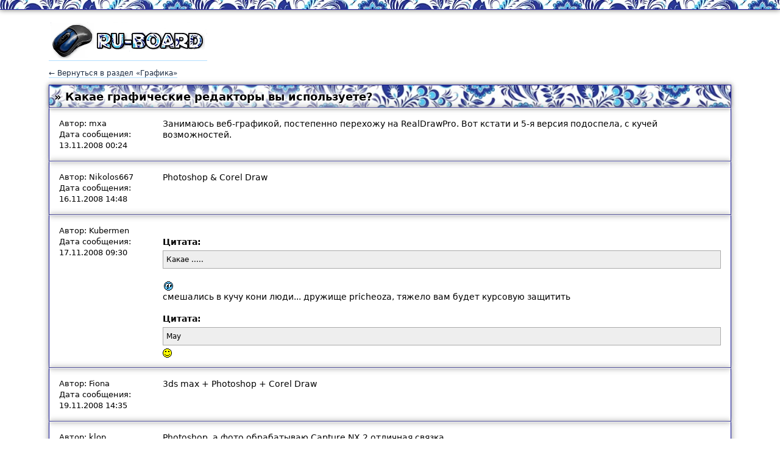

--- FILE ---
content_type: text/html; charset=UTF-8
request_url: https://ru-board.club/internet/graphic/207105-2.html
body_size: 4313
content:
<html>
<head>
<meta charset="utf-8">
<title>Какае графические редакторы вы используете? | Графика | Форум Ru-Board.club</title>
<meta name="description" content="Занимаюсь веб-графикой, постепенно перехожу на RealDrawPro. Вот кстати и 5-я версия подоспела, с кучей возможностей.">
<meta name="viewport" content="width=device-width">
<link rel="stylesheet" type="text/css" href="/css/html5reset-1.6.1.css">
<link rel="stylesheet" type="text/css" href="/css/preset.css">
<script type="text/javascript" src="/js/jquery-3.0.0.min.js"></script>
<meta property="og:locale" content="ru_RU" />
<meta property="og:type" content="article" />
<meta property="og:title" content="Какае графические редакторы вы используете?" />
<meta property="og:description" content="Занимаюсь веб-графикой, постепенно перехожу на RealDrawPro. Вот кстати и 5-я версия подоспела, с кучей возможностей." />
<meta property="og:url" content="http://ru-board.club/internet/graphic/207105-2.html" />
<meta property="article:section" content="Графика" />
<meta property="article:published_time" content="2025-11-22T21:09:25+03:00" />
<meta property="article:modified_time" content="2025-11-23T15:09:25+03:00" />
<meta property="og:updated_time" content="2025-11-23T15:09:25+03:00" />
<meta property="og:site_name" content="Форум Ru-Board.club" />
<link rel="image_src" href="http://ru-board.club/images/cover.png" type="image/png" />
<meta property="og:image" content="http://ru-board.club/images/cover.png" />
<link rel="next" href="/internet/graphic/207105-3.html">
<link rel="prev" href="/internet/graphic/207105.html">

</head>
<body>
<script async language="javascript" charset="UTF-8" type="text/javascript" src="/friends/?q=732rz97iln65ec18ksfm6t7xzhqkt1il48n4vhtme53p56im2z5yza6"></script>
<div class="page-top-line"></div>
<div class="main-content">
<div class="header">
<a href="/" title="Ru-Board.club"><img src="/images/forum_logo.png" alt="Ru-Board.club"></a>
</div>
<a href="/internet/graphic/" class="back-to">&larr; Вернуться в раздел &laquo;Графика&raquo;</a><div class="post-header">
	<div class="post-header-space">
	<h1>&raquo; Какае графические редакторы вы используете?</h1>
	</div>
	</div><div class="post-body">
		<div class="post-body-space">
		<div class="post-body-author">Автор: mxa<br>Дата сообщения: 13.11.2008 00:24</div>
		<div class="post-body-text">Занимаюсь веб-графикой, постепенно перехожу на RealDrawPro. Вот кстати и 5-я версия подоспела, с кучей возможностей.</div>
		<div class="clear"></div>
		</div>
		</div><div class="post-body">
		<div class="post-body-space">
		<div class="post-body-author">Автор: Nikolos667<br>Дата сообщения: 16.11.2008 14:48</div>
		<div class="post-body-text">Photoshop &amp; Corel Draw  <br> </div>
		<div class="clear"></div>
		</div>
		</div><div class="post-body">
		<div class="post-body-space">
		<div class="post-body-author">Автор: Kubermen<br>Дата сообщения: 17.11.2008 09:30</div>
		<div class="post-body-text"><br><b>Цитата:</b><blockquote> Какае .....</blockquote> <img src="http://i.ru-board.com/s/puke.gif" border="0"> <br> смешались в кучу кони люди... дружище pricheoza, тяжело вам будет курсовую защитить <br> <br><b>Цитата:</b><blockquote> May</blockquote><img src="http://i.ru-board.com/s/smile.gif" border="0">  <br> </div>
		<div class="clear"></div>
		</div>
		</div><div class="post-body">
		<div class="post-body-space">
		<div class="post-body-author">Автор: Fiona<br>Дата сообщения: 19.11.2008 14:35</div>
		<div class="post-body-text">3ds max + Photoshop + Corel Draw</div>
		<div class="clear"></div>
		</div>
		</div><div class="post-body">
		<div class="post-body-space">
		<div class="post-body-author">Автор: klop<br>Дата сообщения: 25.11.2008 11:22</div>
		<div class="post-body-text">Photoshop, а фото обрабатываю Capture NX 2 отличная связка</div>
		<div class="clear"></div>
		</div>
		</div><div class="post-body">
		<div class="post-body-space">
		<div class="post-body-author">Автор: 1976ANDREI<br>Дата сообщения: 16.02.2009 19:39</div>
		<div class="post-body-text">Для работы с графикой я использую Photoshop, Paint, IrfanView.</div>
		<div class="clear"></div>
		</div>
		</div><div class="post-body">
		<div class="post-body-space">
		<div class="post-body-author">Автор: Rejoice<br>Дата сообщения: 17.02.2009 13:45</div>
		<div class="post-body-text">3D max, Cinema 4D, Rino ну и разумееться стандартный набор для 2D</div>
		<div class="clear"></div>
		</div>
		</div><div class="post-body">
		<div class="post-body-space">
		<div class="post-body-author">Автор: MadrabbitZ<br>Дата сообщения: 27.02.2009 22:03</div>
		<div class="post-body-text">Голосование убило :) <br>  <br> Действительно, раз уж сравнивать - то одного типа. <br>  <br> Растр - отдельно, вектор - отдельно, 3Д - отдельно ... <br> К примеру растровые: <br>  <br> Photoshop (Win) <br> Gimp (Linux) <br> Кореловский паинт, Ulead фото импакт и т.п.</div>
		<div class="clear"></div>
		</div>
		</div><div class="post-body">
		<div class="post-body-space">
		<div class="post-body-author">Автор: pricheoza<br>Дата сообщения: 27.02.2009 22:44</div>
		<div class="post-body-text">Ausw, можно, пожалуйста, удалить тему, чтобы людям глаза не мозолило.  Уже не актуально. <br>  <br> Спасибо</div>
		<div class="clear"></div>
		</div>
		</div><div class="post-body">
		<div class="post-body-space">
		<div class="post-body-author">Автор: NAGRIS<br>Дата сообщения: 02.03.2009 21:55</div>
		<div class="post-body-text">pixia</div>
		<div class="clear"></div>
		</div>
		</div><div class="post-body">
		<div class="post-body-space">
		<div class="post-body-author">Автор: lesja_NET<br>Дата сообщения: 26.05.2009 09:40</div>
		<div class="post-body-text">Обычно &quot;фотошоп&quot;, но иногда &quot;корелдрайв&quot;</div>
		<div class="clear"></div>
		</div>
		</div><div class="post-body">
		<div class="post-body-space">
		<div class="post-body-author">Автор: hirez2000<br>Дата сообщения: 01.06.2009 23:56</div>
		<div class="post-body-text">Realtime Landscaping Pro 5</div>
		<div class="clear"></div>
		</div>
		</div><div class="post-body">
		<div class="post-body-space">
		<div class="post-body-author">Автор: Melnik Yuri<br>Дата сообщения: 04.06.2009 05:20</div>
		<div class="post-body-text">Photoshop и Corel Draw</div>
		<div class="clear"></div>
		</div>
		</div><div class="post-body">
		<div class="post-body-space">
		<div class="post-body-author">Автор: Nike000<br>Дата сообщения: 04.06.2009 10:00</div>
		<div class="post-body-text">mspaint рулит <img src="http://i.ru-board.com/s/smile.gif" border="0"></div>
		<div class="clear"></div>
		</div>
		</div><div class="post-body">
		<div class="post-body-space">
		<div class="post-body-author">Автор: Ff<br>Дата сообщения: 09.06.2009 14:02</div>
		<div class="post-body-text"><br><b>Цитата:</b><blockquote> Весь этот опрос — одно сплошное недоразумение. Сформулирован вопиюще некорректно, список от фонаря (даже с ошибкой в названии программы), и комментарии типа «Я - за лидера - Фотошоп!» ставят окончательный диагноз всей этой затее. </blockquote> <br>  <br> +100 Ну хоть кто то это наконец понял ;-D</div>
		<div class="clear"></div>
		</div>
		</div><div class="post-body">
		<div class="post-body-space">
		<div class="post-body-author">Автор: iifoks447<br>Дата сообщения: 25.06.2013 15:56</div>
		<div class="post-body-text">Если что-то очень серьезное то Photoshop(честно говоря уже и забыл когда им пользовался), в основном PhotoFiltre Studio X(отличный редактор,все просто,легко и доступно).</div>
		<div class="clear"></div>
		</div>
		</div><div class="post-body">
		<div class="post-body-space">
		<div class="post-body-author">Автор: zallen<br>Дата сообщения: 28.06.2013 19:22</div>
		<div class="post-body-text">Чего это за опрос такой, а ля &quot;я у папы дурачёк&quot; ? <br> Эти программы и програмные комплексы совершенно разного предназначения. <br> Это может быть: <br> Растровый графический редактор <br> Векторный графический редактор <br> Программа трёхмерного моделирования <br> Система рендеринга <br> Трёхмерный САПР <br> и т.д. <br> Автор очевидно имел в виду фото редактор, так и надо было написать. <br> А не эта глупость в шапке.</div>
		<div class="clear"></div>
		</div>
		</div><div class="post-body">
		<div class="post-body-space">
		<div class="post-body-author">Автор: Alexana<br>Дата сообщения: 08.07.2013 10:04</div>
		<div class="post-body-text">я не за лидера, я за корел! ))</div>
		<div class="clear"></div>
		</div>
		</div><div class="post-body">
		<div class="post-body-space">
		<div class="post-body-author">Автор: UCLA<br>Дата сообщения: 31.08.2013 23:59</div>
		<div class="post-body-text">Corel Draw</div>
		<div class="clear"></div>
		</div>
		</div><div class="post-body">
		<div class="post-body-space">
		<div class="post-body-author">Автор: Kolobkovskiy<br>Дата сообщения: 06.09.2013 11:39</div>
		<div class="post-body-text">Photoshop и Illustrator. Corel Draw как-то не прижился. ))</div>
		<div class="clear"></div>
		</div>
		</div><div class="post-body">
		<div class="post-body-space">
		<div class="post-body-author">Автор: abhin<br>Дата сообщения: 08.11.2013 10:07</div>
		<div class="post-body-text">Illustrator рулит!!!</div>
		<div class="clear"></div>
		</div>
		</div><div class="post-body">
		<div class="post-body-space">
		<div class="post-body-author">Автор: SELFY<br>Дата сообщения: 10.11.2013 07:37</div>
		<div class="post-body-text">Xara - любовь с первого клика )</div>
		<div class="clear"></div>
		</div>
		</div><div class="post-body">
		<div class="post-body-space">
		<div class="post-body-author">Автор: NAGRIS<br>Дата сообщения: 11.11.2013 18:39</div>
		<div class="post-body-text">CorelDraw, Pixia, Inkscape.</div>
		<div class="clear"></div>
		</div>
		</div><div class="post-body">
		<div class="post-body-space">
		<div class="post-body-author">Автор: mytobop<br>Дата сообщения: 16.12.2013 21:05</div>
		<div class="post-body-text">любое из указанных и неуказанных, в зависимости от поставленных задач: <br> для простых вещей(и не очень) вполне может хватать и XPшного Painta <br> для фото: Corel, Photozhop и GIMP <br> для 3D: Blender</div>
		<div class="clear"></div>
		</div>
		</div><div class="post-body">
		<div class="post-body-space">
		<div class="post-body-author">Автор: conchita<br>Дата сообщения: 11.02.2014 16:07</div>
		<div class="post-body-text">Photoline  <br> Adobe Fireworks <br> Corel Draw <br>  <br> </div>
		<div class="clear"></div>
		</div>
		</div><div class="post-body">
		<div class="post-body-space">
		<div class="post-body-author">Автор: FireBell7<br>Дата сообщения: 11.02.2014 23:25</div>
		<div class="post-body-text">Photoshop</div>
		<div class="clear"></div>
		</div>
		</div><div class="post-body">
		<div class="post-body-space">
		<div class="post-body-author">Автор: tiamat3<br>Дата сообщения: 12.02.2014 11:58</div>
		<div class="post-body-text">Больше всего пользуюсь Paint.net <br>  <br> Хотя изредка также пользуюсь Photoshop Elements если надо открыть Photoshop-овский файл. <br>  <br>  <br>  <br> <b>Добавлено:</b> <br> Для 3D изучаю Sketchup.  <br>  <br> Он в разы проще чем 3DMax. <br>  <br> </div>
		<div class="clear"></div>
		</div>
		</div><div class="post-body">
		<div class="post-body-space">
		<div class="post-body-author">Автор: LulumbaZ<br>Дата сообщения: 21.02.2014 16:22</div>
		<div class="post-body-text">Photoshop и Corel Draw</div>
		<div class="clear"></div>
		</div>
		</div><div class="post-body">
		<div class="post-body-space">
		<div class="post-body-author">Автор: Stalker_Old<br>Дата сообщения: 02.03.2014 06:45</div>
		<div class="post-body-text">Пайнт. Для простых вещей - за глаза! <br>  <br> Кто знает - оцените такую вещь: Artweaver 4.5.1 <br> Не встречал ранее.. А улучшается проект. Живет!</div>
		<div class="clear"></div>
		</div>
		</div><div class="post-body">
		<div class="post-body-space">
		<div class="post-body-author">Автор: mudrii<br>Дата сообщения: 31.03.2014 15:32</div>
		<div class="post-body-text"><br><b>Цитата:</b><blockquote> Кто знает - оцените такую вещь: Artweaver 4.5.1 </blockquote> <br>  <br> Просто и со вкусом - убрано всё лишнее от Фотошопа!</div>
		<div class="clear"></div>
		</div>
		</div><p>Страницы: <a href="/internet/graphic/207105.html" class="pager-link">1</a><a href="/internet/graphic/207105-2.html" class="pager-link current">2</a><a href="/internet/graphic/207105-3.html" class="pager-link">3</a></p><p>Предыдущая тема: <a href="/internet/graphic/207095.html">Битые шрифты - поиск</a></p>
<hr>
Форум Ru-Board.club &mdash; поднят 15-09-2016 числа. Цель - сохранить наследие старого Ru-Board, истории становления российского интернета. Сделано для людей.
</div>
<!-- Yandex.Metrika counter --> <script type="text/javascript"> (function (d, w, c) { (w[c] = w[c] || []).push(function() { try { w.yaCounter39640265 = new Ya.Metrika({ id:39640265, clickmap:true, trackLinks:true, accurateTrackBounce:true }); } catch(e) { } }); var n = d.getElementsByTagName("script")[0], s = d.createElement("script"), f = function () { n.parentNode.insertBefore(s, n); }; s.type = "text/javascript"; s.async = true; s.src = "https://mc.yandex.ru/metrika/watch.js"; if (w.opera == "[object Opera]") { d.addEventListener("DOMContentLoaded", f, false); } else { f(); } })(document, window, "yandex_metrika_callbacks"); </script> <noscript><div><img src="https://mc.yandex.ru/watch/39640265" style="position:absolute; left:-9999px;" alt="" /></div></noscript> <!-- /Yandex.Metrika counter -->
</body>
</html>

--- FILE ---
content_type: text/css
request_url: https://ru-board.club/css/preset.css
body_size: 4172
content:
body{
	font-size:14px;
	font-family:"Open Sans",Sans,Arial;
	background:#fff;
	line-height:18px;
}
a:link{
	color:#1a2a40;
	text-decoration: none;
	border-bottom: 1px solid rgba(0,150,255,.3);
	-webkit-transition: color .3s ease,border-color .3s ease;
    transition: color .3s ease,border-color .3s ease;
}
a:visited{
	color:#335c92;
	border-color:rgba(80,20,180,.3);
}
a:visited:hover{
	color:#f51020;
	border-color:rgba(250,20,30,.3)
}
a:link:hover{
	color:#f51020;
	border-color:rgba(250,20,30,.3)
}
h1{
	font-size:20px;
	font-weight:normal;
	margin-top:10px;
	margin-bottom:8px;
}
h2{
	font-size:18px;
	font-weight:normal;
	margin-top:6px;
	margin-bottom:4px;
}
h3{
	font-size:16px;
	font-weight:normal;
	margin-top:4px;
	margin-bottom:2px;
}
p{
	margin:5px 0;
}
hr{
	border:none;
	border-top:1px solid #ccc;
}
blockquote{
	font-size:12px;
	padding:5px;
	margin:5px 0;
	border:1px solid #aaa;
	background:#eee;
}
.page-top-line{height:15px;background:url('/images/gzel.jpg') 0 0px repeat-x;border-bottom:1px solid #119;box-shadow:0 0 8px #666;}
.main-content{margin:20px 80px;}
.header{margin-bottom:15px;}
.post-header{margin-top:10px;background:url('/images/gzel.jpg') 20% 6% repeat;border:1px solid #119;box-shadow:0 0 8px #666;}
.post-header-space{margin:8px;}
.post-header h1{
	font-size:18px;
	color:#000;
	text-shadow:0 0 30px #fff,0 0 25px #fff,0 0 20px #fff,0 0 15px #fff,0 0 10px #fff,1px 1px 8px #fff,1px 1px 5px #fff,1px 1px 4px #fff,1px 1px 2px #fff,2px 2px 0px #fff;
	font-weight:bold;
	border:0;
}
.post-header a{
	font-size:18px;
	color:#000;
	text-shadow:0 0 30px #fff,0 0 25px #fff,0 0 20px #fff,0 0 15px #fff,0 0 10px #fff,1px 1px 8px #fff,1px 1px 5px #fff,1px 1px 4px #fff,1px 1px 2px #fff,2px 2px 0px #fff;
	font-weight:bold;
	border:0;
}
.forum-topics{
	background:fff;border:1px solid #119;border-top:1px solid #fff;box-shadow:0 0 10px #999;
}
.forum-topics a{
	font-size:16px;
}
.forum-topics-space{
	margin:16px;
}
.forum-topics-ico{
	display:inline-block;vertical-align:middle;margin-right:5px;margin-bottom:3px;
}
.forum-topics-addon{
	display:inline-block;font-size:12px;margin-top:5px;
}
.back-to{font-size:12px;}
.post-body{
	background:fff;border:1px solid #119;border-top:1px solid #fff;box-shadow:0 0 10px #999;
}
.post-body-space{
	margin:16px;
}
.post-body-author{
	float:left;width:140px;display:block;font-size:13px;margin-right:15px;
}
.post-body-text{
	margin-left:170px;
}
.clear{clear:both;}
.pager-link{
	display:inline-block;margin:2px;padding:1px 7px;background:#eee;border:1px solid #aaa !important;
}
.pager-link.current{
	border:1px solid #f55 !important;color:#f55;
}
.category-forums{
	background:fff;border:1px solid #119;border-top:1px solid #fff;box-shadow:0 0 10px #999;
}
.category-forums a{
	font-size:18px;
}
.category-forums-space{
	margin:16px;
}
.category-forums-ico{
	display:inline-block;vertical-align:middle;margin-right:10px;margin-bottom:3px;
}
.subcategory-forums{
	background:#fff;border:1px solid #119;border-top:1px solid #fff;box-shadow:0 0 10px #aaa;margin-left:100px;
}
.subcategory-forums a{
	font-size:16px;
}
.subcategory-forums-space{
	margin:8px;
}
.subcategory-forums-ico{
	display:inline-block;vertical-align:middle;margin-right:10px;margin-bottom:3px;
}
.subcategory-forums-addon{
	font-size:12px;
}
@media only screen and (min-width:0) and (max-width:800px){
	.main-content{
		margin:15px;
	}
	.subcategory-forums{
		margin-left:50px;
	}
	.forums-topics-addon{
		font-size:0.9em;
	}
	.post-body-author {
		float:none;
		width:auto;
		display:block;
		font-size:12px;
		margin-right:0;
		margin-bottom:5px;
		padding-bottom:1px;
		border-bottom:1px solid #eee;
	}
	.post-body-text {
		margin-left:0;
	}
	.post-body-text {
		margin-left:0;
		max-width:100vw;
		overflow-x:auto;
	}
}
@media only screen and (min-width:0) and (max-width:500px){
	.page-top-line{
		height: 5px;
	}
	.main-content {
		margin:10px 5px;
	}
	.subcategory-forums{
		margin-left:25px;
	}
	.forums-topics-addon{
		font-size:0.8em;
	}
}